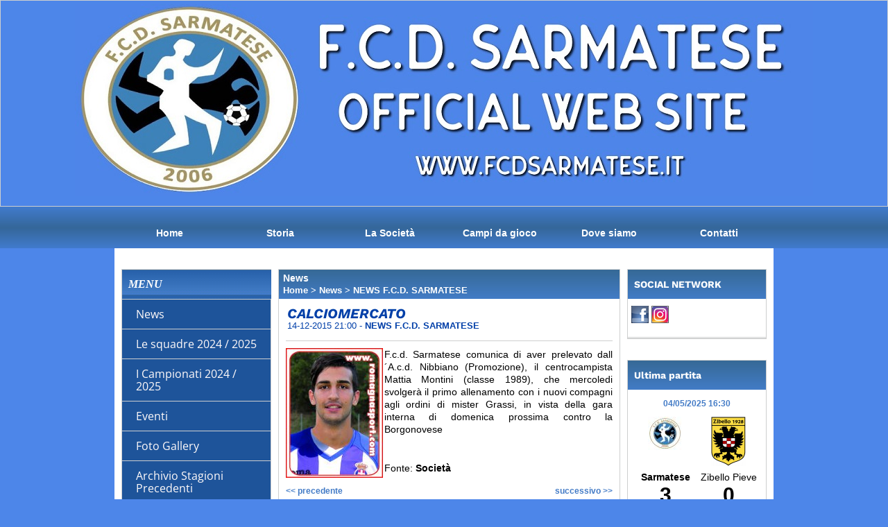

--- FILE ---
content_type: text/html; charset=UTF-8
request_url: https://www.fcdsarmatese.it/CALCIOMERCATO-4.htm
body_size: 6532
content:
<!-- T. scheda: 0.003 -->
<!-- T. newsscheda: 0.041 -->
<!DOCTYPE html>
<html lang="it">
<head>
<title>CALCIOMERCATO</title>
<meta charset="utf-8">
<meta name="description" content="F.c.d. Sarmatese comunica di aver prelevato dall&acute;A.c.d. Nibbiano, il centrocampista Mattia Montini (classe 1989), che mercoledi svolger&agrave; il primo a">
<meta name="keywords" content="News generiche">
<link rel="canonical" href="https://www.fcdsarmatese.it/CALCIOMERCATO-4.htm"><meta http-equiv="Content-Security-Policy" content="upgrade-insecure-requests">
<meta property="og:author" content="www.fcdsarmatese.it">
<meta property="og:publisher" content="www.sitoper.it">
<meta name="generator" content="www.sitoper.it">
<meta name="robots" content="max-snippet:-1,max-image-preview:standard,max-video-preview:30">
<link rel="stylesheet preload" as="style" type="text/css" href="https://www.fcdsarmatese.it/fonts/material-icons/material-icons.css">
<link rel="stylesheet preload" as="style" type="text/css" href="https://www.server221.h725.net/fonts/aguafina-script/aguafina-script.css">
<link rel="stylesheet preload" as="style" type="text/css" href="https://www.server221.h725.net/fonts/open-sans/open-sans.css">
<link rel="stylesheet preload" as="style" type="text/css" href="https://www.server221.h725.net/fonts/pontano-sans/pontano-sans.css">
<link rel="stylesheet preload" as="style" type="text/css" href="https://www.server221.h725.net/fonts/roboto/roboto.css">
<link rel="stylesheet preload" as="style" type="text/css" href="https://www.server221.h725.net/fonts/work-sans/work-sans.css">
	
<link href="https://www.fcdsarmatese.it/css_personali/cachestile_ridotta1_larga1_ridotta2_1453.css" rel="stylesheet" type="text/css" media="all">
<meta name="viewport" content="width=device-width, initial-scale=1.0">
<meta name="format-detection" content="telephone=no">

		
<style>

			
	/* sfondo singolo */
	@media all and (min-width: 1000px) {
		body {
		    background-color: #4d86e9 !important;
		}
	}
</style>
<script src="https://www.fcdsarmatese.it/js/jquery.js"></script>
<script src="https://www.fcdsarmatese.it/js/datatimepicker/jquery.ui.timepicker.js?v=0.3.2" defer></script>
<link href="https://www.fcdsarmatese.it/js/datatimepicker/jquery.ui.timepicker.css?v=0.3.2" rel="stylesheet" type="text/css"/>
<script src="https://www.fcdsarmatese.it/js/jquery.ui.core.js"></script>
<script src="https://www.fcdsarmatese.it/js/datatimepicker/jquery.ui.datepicker.js" defer></script>
<script src="https://www.fcdsarmatese.it/js/datatimepicker/jquery.ui.timepicker-it.js" defer></script>
<script src="https://www.fcdsarmatese.it/js/datatimepicker/jquery.ui.datepicker-it.js" defer></script>
<link rel="stylesheet" href="https://www.fcdsarmatese.it/js/jquery-ui.css">

<script src="https://www.fcdsarmatese.it/js/libvarie.js?lu=27012026084418"></script>
<script src="https://www.fcdsarmatese.it/js/cookie/cookie.php?lu=27012026084418" defer></script>
<script src="https://www.fcdsarmatese.it/js/defer.php?lu=27012026084418" defer></script>
<script src="https://www.fcdsarmatese.it/js/menu.php?lu=27012026084418" defer></script>
<script src="https://www.fcdsarmatese.it/js/carrello.php?lu=27012026084418" defer></script>

<link rel="stylesheet preload" as="style" type="text/css" href="https://www.fcdsarmatese.it/js/slideshow/slideshow_css.php?lu=27012026084418">
<script src="https://www.fcdsarmatese.it/js/slideshow/slideshow_js.php?lu=27012026084418" defer></script>

<link rel="stylesheet preload" as="style" type="text/css" href="https://www.fcdsarmatese.it/js/slideshow2.0/slideshow_css.php?lu=27012026084418">
<script src="https://www.fcdsarmatese.it/js/slideshow2.0/slideshow_js.php?lu=27012026084418" defer></script>

<link rel="stylesheet preload" as="style" type="text/css" href="https://www.fcdsarmatese.it/js/calendario/calendario.css?lu=27012026084418">
<script src="https://www.fcdsarmatese.it/js/calendario/calendario.js?lu=27012026084418" defer></script>

<link rel="stylesheet preload" as="style" type="text/css" href="https://www.fcdsarmatese.it/js/boxscorrimento/boxscorrimento_css.php">
<script src="https://www.fcdsarmatese.it/js/boxscorrimento/boxscorrimento_js.php?lu=27012026084418" defer></script>

<link rel="stylesheet preload" as="style" type="text/css" href="https://www.fcdsarmatese.it/lightbox/lightbox_css.php?lu=27012026084418">
<script src="https://www.fcdsarmatese.it/lightbox/lightbox.js?lu=27012026084418" defer></script>

<script src="https://www.fcdsarmatese.it/js/inviaamico/inviaamico.js?lu=27012026084418" defer></script>

<!--Per rendere il sistema dei video di sfondo funzionante anche su explorer NON ELIMINARE LACIARE COSI-->
<!--[if lt IE 9]>
<script>
document.createElement('video');
</script>
<![endif]-->


<!-- NON SONO UN MODELLO -->	<script>
		var $jQCheckCampoAggiuntivo = jQuery.noConflict();
		
		$jQCheckCampoAggiuntivo(document).ready(function (index){
			
			$jQCheckCampoAggiuntivo("form[id^='moduloOrdine']").submit(function(index) {
				
				var selettore=$jQCheckCampoAggiuntivo(this).attr('id');
				var array=selettore.split('moduloOrdine');
				var trovate2=true;
				var patternemail = new RegExp(/^(("[\w-+\s]+")|([\w-+]+(?:\.[\w-+]+)*)|("[\w-+\s]+")([\w-+]+(?:\.[\w-+]+)*))(@((?:[\w-+]+\.)*\w[\w-+]{0,66})\.([a-z]{2,6}(?:\.[a-z]{2})?)$)|(@\[?((25[0-5]\.|2[0-4][\d]\.|1[\d]{2}\.|[\d]{1,2}\.))((25[0-5]|2[0-4][\d]|1[\d]{2}|[\d]{1,2})\.){2}(25[0-5]|2[0-4][\d]|1[\d]{2}|[\d]{1,2})\]?$)/i);
				var patterndate = new RegExp(/(?:0[1-9]|[12][0-9]|3[01])\/(?:0[1-9]|1[0-2])\/(?:19|20\d{2})/);
				
				$jQCheckCampoAggiuntivo("#moduloOrdine"+array[1]+" div[id^='ordinedatoaggiuntivovis_']").each(function (index, value) { 
					
					if(
						(!$jQCheckCampoAggiuntivo(this).find('input').val() || $jQCheckCampoAggiuntivo(this).find('input').val()=='undefined') && 
						(!$jQCheckCampoAggiuntivo(this).find('select').val() || $jQCheckCampoAggiuntivo(this).find('select').val()=='undefined') && 
						(!$jQCheckCampoAggiuntivo(this).find('textarea').val() || $jQCheckCampoAggiuntivo(this).find('textarea').val()=='undefined')
					)
					{
						trovate2=false;
					}
					else
					{
						//controllo i dati inseriti se email o data
						if($jQCheckCampoAggiuntivo(this).find('input').attr("id"))
						{
							var tipocampo = $jQCheckCampoAggiuntivo(this).find('input').attr("id").split('_');
							if(tipocampo[0]=='campoemail') 
							{
								if(!patternemail.test( $jQCheckCampoAggiuntivo(this).find('input').val() ))
								{
									trovate2=false;
								}								
							}
							else if(tipocampo[0]=='campodata')
							{
								if(!patterndate.test( $jQCheckCampoAggiuntivo(this).find('input').val() ))
								{
									trovate2=false;
								}
							}
						}						
					}													
				});
				
				if(!trovate2)
					{
					$jQCheckCampoAggiuntivo("#moduloOrdine"+array[1]+" #avvisocampiaggiuntivicomprasubito"+array[1]).show();
					return false;
					}
				else
					{
					$jQCheckCampoAggiuntivo("#moduloOrdine"+array[1]+" #avvisocampiaggiuntivicomprasubito"+array[1]).hide();
					}
			});
		});
	</script>
	
		
	
<style>

</style>
<!-- foglio stampa -->
<link rel="stylesheet" href="https://www.fcdsarmatese.it/css/stampa.css" media="print"> 

<!-- T. intestazionecss: 0.023 -->
	
<meta property="og:title" content="CALCIOMERCATO" />
<meta property="og:type" content="article" />
<meta property="og:url" content="https://www.fcdsarmatese.it/CALCIOMERCATO-4.htm" />
<meta property="og:description" content="F.c.d. Sarmatese comunica di aver prelevato dall&acute;A.c.d. Nibbiano, il centrocampista Mattia Montini (classe 1989), che mercoledi svolger&agrave; il primo a" />
<!-- img meta: cen_89_montini_mattia_w140.jpg --><!-- 3 -->
<meta property="og:image" content="https://www.fcdsarmatese.it/foto/grandi/cen_89_montini_mattia_w140.jpg" />
<meta name="twitter:image" content="https://www.fcdsarmatese.it/foto/grandi/cen_89_montini_mattia_w140.jpg" />
<meta name="twitter:image:alt" content="" />
<meta property="og:image:type" content="image/jpg" />
<meta property="og:image:width" content="140" />
<meta property="og:image:height" content="187" />

<meta name="twitter:card" content="summary_large_image">
<meta name="twitter:creator" content="@fcdsarmatese.it" />
<meta name="twitter:site" content="@fcdsarmatese.it">
<meta name="twitter:title" content="CALCIOMERCATO">
<meta name="twitter:description" content="F.c.d. Sarmatese comunica di aver prelevato dall&acute;A.c.d. Nibbiano, il centrocampista Mattia Montini (classe 1989), che mercoledi svolger&agrave; il primo a">
<meta name="twitter:domain" content="www.fcdsarmatese.it"></head>
<body id="news-scheda-126" class="">
	<a href="#contenuto-main" class="skip-link">Salta al contenuto principale</a>
<!-- inizio oggetti liberi body --><!-- fine oggetti liberi body -->
	<div id="sfondo-sito">
		<div id="data-ora">30 Gennaio 2026</div>
		
	<div id="accessoriofisso01"></div><div id="accessoriofisso02"></div><div id="accessorio-iniziosito"></div>
	<header id="testa" role="banner">
	    <div id="testa-interna"><!-- inizio oggetti liberi testa -->
<!-- fine oggetti liberi testa --><!-- no cache -->
<div class="box-generico ridotto "  id="box65">    
    <div class="boxContenuto">
		<div class="tab01">
		
			<!-- tab01 corpo -->
			<div class="tab01-corpo"><div class="contenitore-tab02">
			<div class="tab02 tab-nudo"><div class="tab02-area-foto"><div class="immagine align-center"><img src="/foto/grandi/xtxnq1532959141.jpg" sizes="(min-width: 1064px) 1064px, 100vw" srcset="/foto/grandi/xtxnq1532959141.jpg 1064w" alt="" width="1064" height="276">
				<input name="w_immagine_box" id="w_immagine_box_spec_65_1" type="hidden" value="1064">
				<input name="h_immagine_box" id="h_immagine_box_spec_65_1" type="hidden" value="276">
				</div></div>
				</div></div>	
			</div>
		</div>  
    	</div>
</div><!-- T. box 65: 0.006 --><!-- no cache --><!-- menu: 1 | eredita: no | chi eredita:  | tipo: orizzontale -->
	<div id="ancora-menu-orizzontale1-66"></div>
	<nav class="menu-orizzontale" id="menu-orizzontale1-66" style="z-index: 99" data-tipoMenu="orizzontale">
		<div class="menu-orizzontale-riga">
			<ul><li class="menu-orizzontale-tasto">
	<a href="https://www.fcdsarmatese.it/" title="Home" data-urlPulsante="" data-moduloPulsante="homepage">Home</a>
</li><li class="menu-orizzontale-tasto">
	<a href="storia.htm" title="storia" data-urlPulsante="pagine.php?pagina=1" data-moduloPulsante="pagine_aggiuntive">Storia</a>
</li><li class="menu-orizzontale-tasto">
	<a href="Dirigenti.htm" title="Dirigenti" data-urlPulsante="categorie.php?modulo_attuale=dirigenti" data-moduloPulsante="dirigenti">La Società</a>
</li><li class="menu-orizzontale-tasto">
	<a href="Campi-da-gioco.htm" title="Campi da gioco" data-urlPulsante="categorie.php?modulo_attuale=campi_di_gioco" data-moduloPulsante="campi_di_gioco">Campi da gioco</a>
</li><li class="menu-orizzontale-tasto">
	<a href="dove-siamo.htm" title="dove siamo" data-urlPulsante="pagine.php?pagina=2" data-moduloPulsante="pagine_aggiuntive">Dove siamo</a>
</li><li class="menu-orizzontale-tasto">
	<a href="https://www.fcdsarmatese.it/Contatti.htm" title="Contatti" data-urlPulsante="Contatti.htm" data-moduloPulsante="">Contatti</a>
</li>
				</ul>
			</div>
		</nav><!-- T. menu 66 parziale1: 0.000 | parziale2: 0.029 --><!-- T. menu 66: 0.029 -->		
	    <!-- CHIUSURA DI testa-interna -->
		</div>
	<!-- CHIUSURA DI testa -->
	</header>
	
	<div id="accessorio-iniziocontenuti"></div>		<div id="corpo-contenitore">
			<div id="corpo-contenuto-paginainterna">
				
				<div id="menu"><!-- no cache --><!-- menu: 3 | eredita: no | chi eredita:  | tipo: verticale -->
<nav id="menu-verticale-nav3-6" class="menu-verticale-box mv-scatola" data-tipoMenu="verticale">
	<div class="mv-testa">MENU</div>
	<div class="mv-corpo">
				<div class="mv-link01-corpo">
					<a href="News.htm" title="News" data-urlPulsante="categorie.php?modulo_attuale=news" data-moduloPulsante="news">News</a>
				</div>
				<div class="mv-link01-corpo">
					<a href="Le-squadre-2018-2019.htm" title="Le squadre 2018 / 2019" data-urlPulsante="categorie.php?modulo_attuale=squadre" data-moduloPulsante="squadre">Le squadre 2024 / 2025</a>
				</div>
				<div class="mv-link01-corpo">
					<a href="I-Campionati.htm" title="I Campionati" data-urlPulsante="categorie.php?modulo_attuale=campionati_squadre" data-moduloPulsante="campionati_squadre">I Campionati 2024 / 2025</a>
				</div>
				<div class="mv-link01-corpo">
					<a href="categorie.php?modulo_attuale=eventi" title="Eventi" data-urlPulsante="categorie.php?modulo_attuale=eventi" data-moduloPulsante="eventi">Eventi</a>
				</div>
				<div class="mv-link01-corpo">
					<a href="categorie.php?modulo_attuale=fotogallery" title="Foto Gallery" data-urlPulsante="categorie.php?modulo_attuale=fotogallery" data-moduloPulsante="fotogallery">Foto Gallery</a>
				</div>
				<div class="mv-link01-corpo">
					<a href="archiviazione.php" title="Archivio Stagioni Precedenti" data-urlPulsante="archiviazione.php" data-moduloPulsante="archiviazione">Archivio Stagioni Precedenti</a>
				</div>
	</div>
</nav><!-- T. menu 6 parziale1: 0.000 | parziale2: 0.030 --><!-- T. menu 6: 0.030 --><!-- no cache -->
<div class="box-generico ridotto "  id="box35">    
    <div class="boxContenuto">
		<div class="tab01">
			<!-- tab01 testa -->
			<header class="tab01-testa">
				<div class="titolo">
					SCUOLA &amp; CALCIO
				</div>
			</header>
		
			<!-- tab01 corpo -->
			<div class="tab01-corpo"><div class="contenitore-tab02">
			<div class="tab02 tab-nudo"><div class="tab02-area-foto"><div class="immagine align-center"><span class="nascosto">[</span><a href="http://www.fcdsarmatese.it/PROGETTO-SCUOLA-CALCIO-SARMATESE.htm" title="PROGETTO SCUOLA &amp; CALCIO SARMATESE aperto in una nuova finestra" target="_blank"><img src="/foto/grandi/scuolacalcio-1.jpg" sizes="(min-width: 1688px) 1688px, 100vw" srcset="/foto/grandi/scuolacalcio-1.jpg 1688w" alt="" width="1688" height="1688"></a><span class="nascosto">]</span>
				<input name="w_immagine_box" id="w_immagine_box_spec_35_1" type="hidden" value="1688">
				<input name="h_immagine_box" id="h_immagine_box_spec_35_1" type="hidden" value="1688">
				</div></div>
				</div></div>	
			</div>
		</div>  
    	</div>
</div><!-- T. box 35: 0.004 --><!-- no cache --><!-- menu: 32 | eredita: no | chi eredita:  | tipo: verticale -->
<nav id="menu-verticale-nav32-74" class="menu-verticale-box mv-scatola" data-tipoMenu="verticale">
	<div class="mv-testa">sponsor</div>
	<div class="mv-corpo">
				<div class="mv-link01-corpo">
					<a href="Sponsor.htm" title="Sponsor" data-urlPulsante="categorie.php?categoria=46" data-moduloPulsante="sponsor">Sponsor</a>
				</div>
				<div class="mv-oggetto-corpo">
					<a href="Braghieri-Plastic-Srl.htm" title="Braghieri Plastic Srl" data-urlPulsante="sponsor_scheda.php?idsponsor=9" data-moduloPulsante="sponsor">Braghieri Plastic S.r.l.</a>
				</div>
				<div class="mv-oggetto-corpo">
					<a href="SIRE-Srl.htm" title="SIRE Srl" data-urlPulsante="sponsor_scheda.php?idsponsor=10" data-moduloPulsante="sponsor">S.I.RE S.p.A</a>
				</div>
				<div class="mv-oggetto-corpo">
					<a href="Provide-Solution-Srl.htm" title="Provide Solution Srl" data-urlPulsante="sponsor_scheda.php?idsponsor=11" data-moduloPulsante="sponsor">Provide Solution S.r.l.</a>
				</div>
				<div class="mv-oggetto-corpo">
					<a href="Emmeplast.htm" title="Emmeplast" data-urlPulsante="sponsor_scheda.php?idsponsor=12" data-moduloPulsante="sponsor">Emmeplast</a>
				</div>
				<div class="mv-oggetto-corpo">
					<a href="sissi-srl.htm" title="SISSI SRL" data-urlPulsante="sponsor_scheda.php?idsponsor=24" data-moduloPulsante="sponsor">SISSI SRL</a>
				</div>
				<div class="mv-oggetto-corpo">
					<a href="Lamierprofil.htm" title="Lamierprofil" data-urlPulsante="sponsor_scheda.php?idsponsor=21" data-moduloPulsante="sponsor">Lamierprofil</a>
				</div>
				<div class="mv-oggetto-corpo">
					<a href="Ekokemica.htm" title="Ekokemica" data-urlPulsante="sponsor_scheda.php?idsponsor=16" data-moduloPulsante="sponsor">Ekokemica</a>
				</div>
				<div class="mv-oggetto-corpo">
					<a href="GEFsales-Srl.htm" title="GEFsales Srl" data-urlPulsante="sponsor_scheda.php?idsponsor=20" data-moduloPulsante="sponsor">GEFsales S.r.l.</a>
				</div>
				<div class="mv-oggetto-corpo">
					<a href="Tacchini-Carburanti-Srl.htm" title="Tacchini Carburanti Srl" data-urlPulsante="sponsor_scheda.php?idsponsor=14" data-moduloPulsante="sponsor">Tacchini Carburanti S.r.l.</a>
				</div>
				<div class="mv-oggetto-corpo">
					<a href="Futura-Informatica.htm" title="Futura Informatica" data-urlPulsante="sponsor_scheda.php?idsponsor=15" data-moduloPulsante="sponsor">Futura Informatica</a>
				</div>
				<div class="mv-oggetto-corpo">
					<a href="MD-Engineering.htm" title="MD Engineering" data-urlPulsante="sponsor_scheda.php?idsponsor=17" data-moduloPulsante="sponsor">MD Engineering</a>
				</div>
				<div class="mv-oggetto-corpo">
					<a href="Officina-Meccanica-Guasconi-Devoti.htm" title="Officina Meccanica Guasconi Devoti" data-urlPulsante="sponsor_scheda.php?idsponsor=19" data-moduloPulsante="sponsor">Officina Meccanica Guasconi & Devoti</a>
				</div>
				<div class="mv-oggetto-corpo">
					<a href="Cristal.htm" title="Cristal" data-urlPulsante="sponsor_scheda.php?idsponsor=22" data-moduloPulsante="sponsor">Cristal</a>
				</div>
	</div>
		<div class="mv-piede">	
			<a href="sponsor-1.htm" title="elenco completo sponsor">elenco completo</a>	
		</div>
</nav><!-- T. menu 74 parziale1: 0.000 | parziale2: 0.035 --><!-- T. menu 74: 0.035 --></div>				<div id="contenuti" class="news-scheda scheda">
				
				<main class="pag00" id="contenuto-main" role="main">
										<div class="pag00-testa">
								<div class="titolo">News</div><div class="sottotitolo"><span class="nascosto">percorso: </span><a href="https://www.fcdsarmatese.it/" title="torna a Home">Home</a> &gt; <a href="News.htm" title="torna a News">News</a> &gt; <a href="News-generiche.htm" title="torna a NEWS F.C.D. SARMATESE">NEWS F.C.D. SARMATESE</a></div>					</div> 
											<div class="pag00-corpo">
																
								<!-- pag01 - contenuti -->
								<article class="pag01">
									
								<header class="pag01-testa"><div class="titolo"><h1>CALCIOMERCATO</h1></div><div class="sottotitolo"><span class="sottotitolo-data">14-12-2015 21:00</span><span class="sottotitolo-categorie"> - <span class="categorianome"><a href="News-generiche.htm" title="NEWS F.C.D. SARMATESE">NEWS F.C.D. SARMATESE</a></span></span></div>
								</header>									<div class="pag01-corpo">
											<div class="float-left struttura-immagine-sx" ><div class="galleria-foto">
<div class="lb-galleriafotografica">    
 
        <label for="imagefotogallery126-1" title="zoom">
            <img src="foto/grandi/cen_89_montini_mattia_w140.jpg" width="" height="" alt="" class="fotodazoomare" title="">
			<input type="hidden" id="datifotogallery126-1" data-pathfoto="foto/grandi/cen_89_montini_mattia_w140.jpg" data-didascalia="" data-srcset="" data-sizes="" data-width="" data-height="" data-alt="" data-title="">
        </label>
			<input type="hidden" id="lb-maxelementfotogallery126" data-maxelement="1">
	        <div class="lb-overlay" id="overlayimagefotogallery126">	
	            <label for="lb-closefotogallery126">
	                <span class="lb-close">X CLOSE</span>					
					<span class="lb-contenitoreimmagine">					
	    	     		<img src="" srcset="" sizes="" width="" height="" alt="" title="" />
	    				 
	                    <label for="imagefotogallery126" title="<< precedente" class="lb-thumbimg">
	                        <span class="lb-prev"><span class="material-icons notranslate">keyboard_arrow_left</span></span>
	                    </label> 
	                    <label for="imagefotogallery126" title="successivo >>" class="lb-thumbimg">
	                        <span class="lb-next"><span class="material-icons notranslate">keyboard_arrow_right</span></span>
	                    </label>	
					</span>    				
					<span class="lb-didascalia"></span>				
	            </label>            
	        </div>    
<input type="radio" name="lb-galleryfotogallery126" id="lb-closefotogallery126">
</div>  
</div></div><div class="span-classe-testo testo"><div align=justify>F.c.d. Sarmatese comunica di aver prelevato dall&acute;A.c.d. Nibbiano (Promozione), il centrocampista Mattia Montini (classe 1989), che mercoledi svolger&agrave; il primo allenamento con i nuovi compagni agli ordini di mister Grassi, in vista della gara interna di domenica prossima contro la Borgonovese</div><BR><BR>Fonte: <strong>Societ&agrave;</strong></div><div class="clear-left"></div>									</div> 	
																	</article>
								<!-- FINE pag01 - contenuti -->								
								<div class="box-paginazione">
												<div class="float-left" style="width: 33%"><a href="CAMPIONATO-1-CATEGORIA-16-GIORNATA-1.htm" title="scheda precedente: CAMPIONATO 1 CATEGORIA 16 GIORNATA">&lt;&lt; precedente</a></div>
										  <div class="float-left visibilita-solo-pc align-center" style="width: 33%">&nbsp;
										  </div>
										  <div class="float-right align-right" style="width: 33%"><a href="CAMPIONATO-1-CATEGORIA-15-GIORNATA-1.htm" title="scheda successiva: CAMPIONATO 1 CATEGORIA 15 GIORNATA">successivo &gt;&gt;</a></div><div class="clear-left clear-right"></div></div>					</div>					
				    				</main>	
		    <!-- FINE ZONA DEI CONTENUTI -->
		    </div>
		    <div id="colonna-home"><!-- no cache -->
<div class="box-social-network ridotto "  id="box3">    
    <div class="boxContenuto">
		<div class="tab01">
			<!-- tab01 testa -->
			<header class="tab01-testa">
				<div class="titolo">
					SOCIAL NETWORK
				</div>
			</header>
		
			<!-- tab01 corpo -->
			<div class="tab01-corpo">
				<div class="tab02 tab-nudo">
					<div class="tab02-corpo">
						<span class="nascosto">[</span><a href="https://www.facebook.com/fcdsarmatesecalcio/" title="vai a  Facebook" target="_blank"><img src="/foto/grandi/icona_standard_per_il_collegamento_al_socialnetwork_facebook.png" alt="vai a  Facebook"></a><span class="nascosto">]</span> <span class="nascosto">[</span><a href="https://www.instagram.com/fcdsarmatese/" title="vai a  Instagram" target="_blank"><img src="/foto/grandi/icona_standard_per_il_collegamento_al_socialnetwork_instagram.png" alt="vai a  Instagram"></a><span class="nascosto">]</span>
					</div>
				</div>	
			</div>
		</div>  
    	</div>
</div><!-- T. box 3: 0.004 --><!-- no cache -->
<div class="box-campionati_squadre ridotto "  id="box7">    
    <div class="boxContenuto">
		<div class="tab01">
			<!-- tab01 testa -->
			<header class="tab01-testa">
				<div class="titolo">
					Ultima partita
				</div>
			</header>
		
			<!-- tab01 corpo -->
			<div class="tab01-corpo"><div class="contenitore-tab02">
			<div class="tab02">	
				
				<!-- tab02 corpo -->
				<div class="tab02-corpo">
						<div class="tab02-area-testo">
    													<div class="align-center boxversionedettagliata">
    														<div class="paragrafo">
                                                            <div>
                                                                <div class="paragrafo">
    																<a href="campionati0gironigiornatepartite_tabellini.php?idgirone=28&amp;tipo=partita&amp;idpartita=4581" title="Sarmatese - Zibello Pieve">04/05/2025 16:30</a>
    															</div>
                                                            </div>
    															<div class="float-left"><img src="/foto/grandi/logo-sarmatese-definitivo-3.jpg" alt="logo Sarmatese">
    															</div>
    															<div class="float-right"><img src="/foto/grandi/zibello-1.png" alt="logo Zibello Pieve">
    															</div>
    															<div class="clear-both"></div>
    															<div class="float-left">
    																<div style="word-wrap: break-word;" class=" partitasquadrasocieta">Sarmatese</div>
    															</div>
    															
    															<div class="float-right">
    																<div style="word-wrap: break-word;" class="">Zibello Pieve</div>
    															</div>
    															<div class="clear-both"></div>
    															
    															<!-- punti -->
    															<div class="float-left align-center partitarisultato" style="width: 48%; max-width: 48%;">
    																3
    															</div>
    															<div class="float-right align-center partitarisultato" style="width: 48%; max-width: 48%;">
    																0
    															</div>
    															<div class="clear-both"></div>
    														</div>
    													</div></div>
				</div>	
				
				<!-- tab02 piede -->					
				<footer class="tab02-piede">
					<div class="continua">
						<span class="nascosto">[</span>
							<a href="campionati0gironigiornatepartite_tabellini.php?idgirone=28&amp;tipo=partita&amp;idpartita=4581" title="PRIMA CATEGORIA 2024 / 2025 - GIRONE &quot;A&quot;">continua</a>						
						<span class="nascosto">]</span>
					</div>
				</footer>
				</div></div>	
			</div>
			
		<!-- tab01 piede -->
		<footer class="tab01-piede">
			<div class="continua">
				<span class="nascosto">[</span>
					<a href="I-Campionati.htm" title="elenco completo">elenco completo</a>					
				<span class="nascosto">]</span>
			</div>
		</footer>
		</div>  
    	</div>
</div><!-- T. box 7: 0.019 --><!-- no cache -->
<div class="box-campionati_squadre ridotto "  id="box9">    
    <div class="boxContenuto">
		<div class="tab01">
			<!-- tab01 testa -->
			<header class="tab01-testa">
				<div class="titolo">
					Prossima partita
				</div>
			</header>
		
			<!-- tab01 corpo -->
			<div class="tab01-corpo">	
			</div>
			
		<!-- tab01 piede -->
		<footer class="tab01-piede">
			<div class="continua">
				<span class="nascosto">[</span>
					<a href="I-Campionati.htm" title="elenco completo">elenco completo</a>					
				<span class="nascosto">]</span>
			</div>
		</footer>
		</div>  
    	</div>
</div><!-- T. box 9: 0.009 --></div>    
			<div class="cancellatore-corpo"></div>
		</div>
	</div>
	<hr>
	<div id="accessorio-finecontenuti"></div>
<!-- T. schedatemplate: 0.197 -->
<footer id="piede-contenitore" role="contentinfo">
	<!-- inizio oggetti liberi piede -->
<!-- fine oggetti liberi piede -->	
	<div id="piede-contenuto">		
		<!-- no cache -->
<div class="box-dati-azienda largo "  id="box19">    
    <div class="boxContenuto">
		<div class="tab01 tab-nudo">
				<div class="tab02 tab-nudo">
					<div class="tab02-corpo">
						
			<div class="descrizione">
				<span style="font-size: 16px;"><strong><div align="center">F.C.D. SARMATESE<BR>P.zza Roma, 1 C.Pol.Umberto 1&deg; - 29010 Sarmato (PC)<BR>Matricola F.I.G.C- L.N.D. 917199<BR>P.I. 01469580334 <BR>Email: <a href="mailto:fcdsarmatese@virgilio.it">fcdsarmatese@virgilio.it</a></div></strong></span></span></span></span>
			</div>
					</div>
				</div>
		</div>  
    	</div>
</div><!-- T. box 19: 0.002 -->		
	</div>
</footer>
		<!-- T. piede: 0.004 -->

<div id="firma" role="region" aria-label="Crediti del sito">
	<a href="https://www.sitoper.it" title="Creazione siti web">Realizzazione siti web www.sitoper.it</a>
</div><div id="windows_confirm_delete">
    <div id="windows_confirm_delete_label"></div>    
    <div id="windows_confirm_delete_button"></div>
</div>
<button type="button" id="tornasu" class="tornasu" aria-label="Torna all'inizio">
  <img src="/img/torna-su.png" alt="" aria-hidden="true" role="presentation">
</button>
	<aside id="risoluzioneschermo" style="display: none;">
	<span id="risoluzionedimensione"> × </span><span id="detectmobile">no</span><span id="stilemobileattivo">mobilesi</span> - DetectMobile: no (stile mobile: mobilesi && session windowwidth: )</aside>
<aside id="linguabrowsersitoweb" style="display: none;">
	<div id="linguabrowser"></div>
	<div id="linguasitoweb"></div>
</aside>
	<!--
--></div>
<div id="accessorio-finepiede"></div>
<!-- 51t0p3r-51am0-1-p1u-b3ll1 | /CALCIOMERCATO-4.htm | /scheda.php?par=CALCIOMERCATO-4 | news_scheda.php?idnews=126 | 81.4.100.148 | OK-TESTONE | 0.253 | PHP 8.1.2 -->
	<input type="hidden" id="requestUriDoveSono" name="requestUriDoveSono" value="CALCIOMERCATO-4.htm">
	<input type="hidden" id="phpSelfDoveSono" name="phpSelfDoveSono" value="scheda.php">
	<input type="hidden" id="phpSelfDoveSono2" name="phpSelfDoveSono2" value="news_scheda.php">
	<input type="hidden" id="queryStringDoveSono" name="queryStringDoveSono" value="par=CALCIOMERCATO-4">
	<input type="hidden" id="queryStringDoveSono2" name="queryStringDoveSono2" value="idnews=126">
	<input type="hidden" id="moduloDoveSono" name="moduloDoveSono" value="news">
	<input type="hidden" id="array_menu_dedicato_dipendedasezione" name="array_menu_dedicato_dipendedasezione" value=""></body>
</html>
<!--FINEA-->
<!--FINEB-->